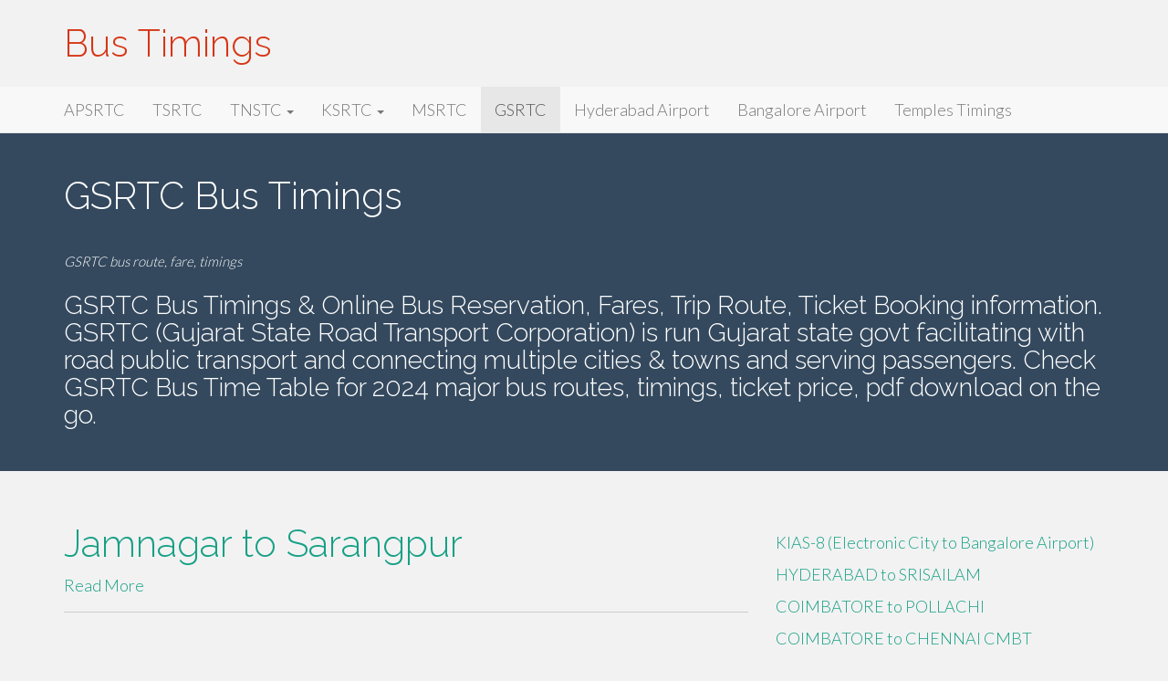

--- FILE ---
content_type: text/html; charset=UTF-8
request_url: https://bustimings.in/gsrtc/page/2/
body_size: 13106
content:
<!DOCTYPE html>
<html lang="en-US">
<head>
<meta charset="UTF-8">
<meta name="viewport" content="width=device-width, initial-scale=1">
<link rel="profile" href="http://gmpg.org/xfn/11">
<link rel="pingback" href="https://bustimings.in/xmlrpc.php">

<style>
#wpadminbar #wp-admin-bar-wccp_free_top_button .ab-icon:before {
	content: "\f160";
	color: #02CA02;
	top: 3px;
}
#wpadminbar #wp-admin-bar-wccp_free_top_button .ab-icon {
	transform: rotate(45deg);
}
</style>
<meta name='robots' content='index, follow, max-image-preview:large, max-snippet:-1, max-video-preview:-1' />

	<!-- This site is optimized with the Yoast SEO plugin v22.8 - https://yoast.com/wordpress/plugins/seo/ -->
	<title>GSRTC Bus Timings, Today&#039;s Time Table</title>
	<meta name="description" content="GSRTC Bus Timings &amp; Online Bus Booking / Reservation, ticket fares information on the go for Baroda, Ahmedabad, Bapunagar, Junagadh, Palanpur, Bhavnagar." />
	<link rel="canonical" href="https://bustimings.in/gsrtc/" />
	<link rel="prev" href="https://bustimings.in/gsrtc/" />
	<link rel="next" href="https://bustimings.in/gsrtc/page/3/" />
	<meta property="og:locale" content="en_US" />
	<meta property="og:type" content="article" />
	<meta property="og:title" content="GSRTC Bus Timings, Today&#039;s Time Table" />
	<meta property="og:description" content="GSRTC Bus Timings &amp; Online Bus Booking / Reservation, ticket fares information on the go for Baroda, Ahmedabad, Bapunagar, Junagadh, Palanpur, Bhavnagar." />
	<meta property="og:url" content="https://bustimings.in/gsrtc/" />
	<meta property="og:site_name" content="Bus Timings" />
	<meta name="twitter:card" content="summary_large_image" />
	<script type="application/ld+json" class="yoast-schema-graph">{"@context":"https://schema.org","@graph":[{"@type":"CollectionPage","@id":"https://bustimings.in/gsrtc/","url":"https://bustimings.in/gsrtc/","name":"GSRTC Bus Timings, Today's Time Table","isPartOf":{"@id":"https://bustimings.in/#website"},"description":"GSRTC Bus Timings & Online Bus Booking / Reservation, ticket fares information on the go for Baroda, Ahmedabad, Bapunagar, Junagadh, Palanpur, Bhavnagar.","breadcrumb":{"@id":"https://bustimings.in/gsrtc/#breadcrumb"},"inLanguage":"en-US"},{"@type":"BreadcrumbList","@id":"https://bustimings.in/gsrtc/#breadcrumb","itemListElement":[{"@type":"ListItem","position":1,"name":"Home","item":"https://bustimings.in/"},{"@type":"ListItem","position":2,"name":"GSRTC"}]},{"@type":"WebSite","@id":"https://bustimings.in/#website","url":"https://bustimings.in/","name":"Bus Timings","description":"","publisher":{"@id":"https://bustimings.in/#organization"},"potentialAction":[{"@type":"SearchAction","target":{"@type":"EntryPoint","urlTemplate":"https://bustimings.in/?s={search_term_string}"},"query-input":"required name=search_term_string"}],"inLanguage":"en-US"},{"@type":"Organization","@id":"https://bustimings.in/#organization","name":"Bus Timings","url":"https://bustimings.in/","logo":{"@type":"ImageObject","inLanguage":"en-US","@id":"https://bustimings.in/#/schema/logo/image/","url":"https://bustimings.in/wp-content/uploads/2021/06/BTlogo.png","contentUrl":"https://bustimings.in/wp-content/uploads/2021/06/BTlogo.png","width":274,"height":61,"caption":"Bus Timings"},"image":{"@id":"https://bustimings.in/#/schema/logo/image/"}}]}</script>
	<!-- / Yoast SEO plugin. -->


<link rel="amphtml" href="https://bustimings.in/gsrtc/amp/page/2/" /><meta name="generator" content="AMP for WP 1.1.5"/><link rel='dns-prefetch' href='//fonts.googleapis.com' />
<link rel="alternate" type="application/rss+xml" title="Bus Timings &raquo; Feed" href="https://bustimings.in/feed/" />
<link rel="alternate" type="application/rss+xml" title="Bus Timings &raquo; Comments Feed" href="https://bustimings.in/comments/feed/" />
<link rel="alternate" type="application/rss+xml" title="Bus Timings &raquo; GSRTC Category Feed" href="https://bustimings.in/gsrtc/feed/" />
<script type="text/javascript">
/* <![CDATA[ */
window._wpemojiSettings = {"baseUrl":"https:\/\/s.w.org\/images\/core\/emoji\/15.0.3\/72x72\/","ext":".png","svgUrl":"https:\/\/s.w.org\/images\/core\/emoji\/15.0.3\/svg\/","svgExt":".svg","source":{"concatemoji":"https:\/\/bustimings.in\/wp-includes\/js\/wp-emoji-release.min.js?ver=6.5.7"}};
/*! This file is auto-generated */
!function(i,n){var o,s,e;function c(e){try{var t={supportTests:e,timestamp:(new Date).valueOf()};sessionStorage.setItem(o,JSON.stringify(t))}catch(e){}}function p(e,t,n){e.clearRect(0,0,e.canvas.width,e.canvas.height),e.fillText(t,0,0);var t=new Uint32Array(e.getImageData(0,0,e.canvas.width,e.canvas.height).data),r=(e.clearRect(0,0,e.canvas.width,e.canvas.height),e.fillText(n,0,0),new Uint32Array(e.getImageData(0,0,e.canvas.width,e.canvas.height).data));return t.every(function(e,t){return e===r[t]})}function u(e,t,n){switch(t){case"flag":return n(e,"\ud83c\udff3\ufe0f\u200d\u26a7\ufe0f","\ud83c\udff3\ufe0f\u200b\u26a7\ufe0f")?!1:!n(e,"\ud83c\uddfa\ud83c\uddf3","\ud83c\uddfa\u200b\ud83c\uddf3")&&!n(e,"\ud83c\udff4\udb40\udc67\udb40\udc62\udb40\udc65\udb40\udc6e\udb40\udc67\udb40\udc7f","\ud83c\udff4\u200b\udb40\udc67\u200b\udb40\udc62\u200b\udb40\udc65\u200b\udb40\udc6e\u200b\udb40\udc67\u200b\udb40\udc7f");case"emoji":return!n(e,"\ud83d\udc26\u200d\u2b1b","\ud83d\udc26\u200b\u2b1b")}return!1}function f(e,t,n){var r="undefined"!=typeof WorkerGlobalScope&&self instanceof WorkerGlobalScope?new OffscreenCanvas(300,150):i.createElement("canvas"),a=r.getContext("2d",{willReadFrequently:!0}),o=(a.textBaseline="top",a.font="600 32px Arial",{});return e.forEach(function(e){o[e]=t(a,e,n)}),o}function t(e){var t=i.createElement("script");t.src=e,t.defer=!0,i.head.appendChild(t)}"undefined"!=typeof Promise&&(o="wpEmojiSettingsSupports",s=["flag","emoji"],n.supports={everything:!0,everythingExceptFlag:!0},e=new Promise(function(e){i.addEventListener("DOMContentLoaded",e,{once:!0})}),new Promise(function(t){var n=function(){try{var e=JSON.parse(sessionStorage.getItem(o));if("object"==typeof e&&"number"==typeof e.timestamp&&(new Date).valueOf()<e.timestamp+604800&&"object"==typeof e.supportTests)return e.supportTests}catch(e){}return null}();if(!n){if("undefined"!=typeof Worker&&"undefined"!=typeof OffscreenCanvas&&"undefined"!=typeof URL&&URL.createObjectURL&&"undefined"!=typeof Blob)try{var e="postMessage("+f.toString()+"("+[JSON.stringify(s),u.toString(),p.toString()].join(",")+"));",r=new Blob([e],{type:"text/javascript"}),a=new Worker(URL.createObjectURL(r),{name:"wpTestEmojiSupports"});return void(a.onmessage=function(e){c(n=e.data),a.terminate(),t(n)})}catch(e){}c(n=f(s,u,p))}t(n)}).then(function(e){for(var t in e)n.supports[t]=e[t],n.supports.everything=n.supports.everything&&n.supports[t],"flag"!==t&&(n.supports.everythingExceptFlag=n.supports.everythingExceptFlag&&n.supports[t]);n.supports.everythingExceptFlag=n.supports.everythingExceptFlag&&!n.supports.flag,n.DOMReady=!1,n.readyCallback=function(){n.DOMReady=!0}}).then(function(){return e}).then(function(){var e;n.supports.everything||(n.readyCallback(),(e=n.source||{}).concatemoji?t(e.concatemoji):e.wpemoji&&e.twemoji&&(t(e.twemoji),t(e.wpemoji)))}))}((window,document),window._wpemojiSettings);
/* ]]> */
</script>
<style id='wp-emoji-styles-inline-css' type='text/css'>

	img.wp-smiley, img.emoji {
		display: inline !important;
		border: none !important;
		box-shadow: none !important;
		height: 1em !important;
		width: 1em !important;
		margin: 0 0.07em !important;
		vertical-align: -0.1em !important;
		background: none !important;
		padding: 0 !important;
	}
</style>
<link rel='stylesheet' id='wp-block-library-css' href='https://bustimings.in/wp-includes/css/dist/block-library/style.min.css?ver=6.5.7' type='text/css' media='all' />
<link rel='stylesheet' id='quads-style-css-css' href='https://bustimings.in/wp-content/plugins/quick-adsense-reloaded/includes/gutenberg/dist/blocks.style.build.css?ver=2.0.91' type='text/css' media='all' />
<style id='classic-theme-styles-inline-css' type='text/css'>
/*! This file is auto-generated */
.wp-block-button__link{color:#fff;background-color:#32373c;border-radius:9999px;box-shadow:none;text-decoration:none;padding:calc(.667em + 2px) calc(1.333em + 2px);font-size:1.125em}.wp-block-file__button{background:#32373c;color:#fff;text-decoration:none}
</style>
<style id='global-styles-inline-css' type='text/css'>
body{--wp--preset--color--black: #000000;--wp--preset--color--cyan-bluish-gray: #abb8c3;--wp--preset--color--white: #ffffff;--wp--preset--color--pale-pink: #f78da7;--wp--preset--color--vivid-red: #cf2e2e;--wp--preset--color--luminous-vivid-orange: #ff6900;--wp--preset--color--luminous-vivid-amber: #fcb900;--wp--preset--color--light-green-cyan: #7bdcb5;--wp--preset--color--vivid-green-cyan: #00d084;--wp--preset--color--pale-cyan-blue: #8ed1fc;--wp--preset--color--vivid-cyan-blue: #0693e3;--wp--preset--color--vivid-purple: #9b51e0;--wp--preset--gradient--vivid-cyan-blue-to-vivid-purple: linear-gradient(135deg,rgba(6,147,227,1) 0%,rgb(155,81,224) 100%);--wp--preset--gradient--light-green-cyan-to-vivid-green-cyan: linear-gradient(135deg,rgb(122,220,180) 0%,rgb(0,208,130) 100%);--wp--preset--gradient--luminous-vivid-amber-to-luminous-vivid-orange: linear-gradient(135deg,rgba(252,185,0,1) 0%,rgba(255,105,0,1) 100%);--wp--preset--gradient--luminous-vivid-orange-to-vivid-red: linear-gradient(135deg,rgba(255,105,0,1) 0%,rgb(207,46,46) 100%);--wp--preset--gradient--very-light-gray-to-cyan-bluish-gray: linear-gradient(135deg,rgb(238,238,238) 0%,rgb(169,184,195) 100%);--wp--preset--gradient--cool-to-warm-spectrum: linear-gradient(135deg,rgb(74,234,220) 0%,rgb(151,120,209) 20%,rgb(207,42,186) 40%,rgb(238,44,130) 60%,rgb(251,105,98) 80%,rgb(254,248,76) 100%);--wp--preset--gradient--blush-light-purple: linear-gradient(135deg,rgb(255,206,236) 0%,rgb(152,150,240) 100%);--wp--preset--gradient--blush-bordeaux: linear-gradient(135deg,rgb(254,205,165) 0%,rgb(254,45,45) 50%,rgb(107,0,62) 100%);--wp--preset--gradient--luminous-dusk: linear-gradient(135deg,rgb(255,203,112) 0%,rgb(199,81,192) 50%,rgb(65,88,208) 100%);--wp--preset--gradient--pale-ocean: linear-gradient(135deg,rgb(255,245,203) 0%,rgb(182,227,212) 50%,rgb(51,167,181) 100%);--wp--preset--gradient--electric-grass: linear-gradient(135deg,rgb(202,248,128) 0%,rgb(113,206,126) 100%);--wp--preset--gradient--midnight: linear-gradient(135deg,rgb(2,3,129) 0%,rgb(40,116,252) 100%);--wp--preset--font-size--small: 13px;--wp--preset--font-size--medium: 20px;--wp--preset--font-size--large: 36px;--wp--preset--font-size--x-large: 42px;--wp--preset--spacing--20: 0.44rem;--wp--preset--spacing--30: 0.67rem;--wp--preset--spacing--40: 1rem;--wp--preset--spacing--50: 1.5rem;--wp--preset--spacing--60: 2.25rem;--wp--preset--spacing--70: 3.38rem;--wp--preset--spacing--80: 5.06rem;--wp--preset--shadow--natural: 6px 6px 9px rgba(0, 0, 0, 0.2);--wp--preset--shadow--deep: 12px 12px 50px rgba(0, 0, 0, 0.4);--wp--preset--shadow--sharp: 6px 6px 0px rgba(0, 0, 0, 0.2);--wp--preset--shadow--outlined: 6px 6px 0px -3px rgba(255, 255, 255, 1), 6px 6px rgba(0, 0, 0, 1);--wp--preset--shadow--crisp: 6px 6px 0px rgba(0, 0, 0, 1);}:where(.is-layout-flex){gap: 0.5em;}:where(.is-layout-grid){gap: 0.5em;}body .is-layout-flex{display: flex;}body .is-layout-flex{flex-wrap: wrap;align-items: center;}body .is-layout-flex > *{margin: 0;}body .is-layout-grid{display: grid;}body .is-layout-grid > *{margin: 0;}:where(.wp-block-columns.is-layout-flex){gap: 2em;}:where(.wp-block-columns.is-layout-grid){gap: 2em;}:where(.wp-block-post-template.is-layout-flex){gap: 1.25em;}:where(.wp-block-post-template.is-layout-grid){gap: 1.25em;}.has-black-color{color: var(--wp--preset--color--black) !important;}.has-cyan-bluish-gray-color{color: var(--wp--preset--color--cyan-bluish-gray) !important;}.has-white-color{color: var(--wp--preset--color--white) !important;}.has-pale-pink-color{color: var(--wp--preset--color--pale-pink) !important;}.has-vivid-red-color{color: var(--wp--preset--color--vivid-red) !important;}.has-luminous-vivid-orange-color{color: var(--wp--preset--color--luminous-vivid-orange) !important;}.has-luminous-vivid-amber-color{color: var(--wp--preset--color--luminous-vivid-amber) !important;}.has-light-green-cyan-color{color: var(--wp--preset--color--light-green-cyan) !important;}.has-vivid-green-cyan-color{color: var(--wp--preset--color--vivid-green-cyan) !important;}.has-pale-cyan-blue-color{color: var(--wp--preset--color--pale-cyan-blue) !important;}.has-vivid-cyan-blue-color{color: var(--wp--preset--color--vivid-cyan-blue) !important;}.has-vivid-purple-color{color: var(--wp--preset--color--vivid-purple) !important;}.has-black-background-color{background-color: var(--wp--preset--color--black) !important;}.has-cyan-bluish-gray-background-color{background-color: var(--wp--preset--color--cyan-bluish-gray) !important;}.has-white-background-color{background-color: var(--wp--preset--color--white) !important;}.has-pale-pink-background-color{background-color: var(--wp--preset--color--pale-pink) !important;}.has-vivid-red-background-color{background-color: var(--wp--preset--color--vivid-red) !important;}.has-luminous-vivid-orange-background-color{background-color: var(--wp--preset--color--luminous-vivid-orange) !important;}.has-luminous-vivid-amber-background-color{background-color: var(--wp--preset--color--luminous-vivid-amber) !important;}.has-light-green-cyan-background-color{background-color: var(--wp--preset--color--light-green-cyan) !important;}.has-vivid-green-cyan-background-color{background-color: var(--wp--preset--color--vivid-green-cyan) !important;}.has-pale-cyan-blue-background-color{background-color: var(--wp--preset--color--pale-cyan-blue) !important;}.has-vivid-cyan-blue-background-color{background-color: var(--wp--preset--color--vivid-cyan-blue) !important;}.has-vivid-purple-background-color{background-color: var(--wp--preset--color--vivid-purple) !important;}.has-black-border-color{border-color: var(--wp--preset--color--black) !important;}.has-cyan-bluish-gray-border-color{border-color: var(--wp--preset--color--cyan-bluish-gray) !important;}.has-white-border-color{border-color: var(--wp--preset--color--white) !important;}.has-pale-pink-border-color{border-color: var(--wp--preset--color--pale-pink) !important;}.has-vivid-red-border-color{border-color: var(--wp--preset--color--vivid-red) !important;}.has-luminous-vivid-orange-border-color{border-color: var(--wp--preset--color--luminous-vivid-orange) !important;}.has-luminous-vivid-amber-border-color{border-color: var(--wp--preset--color--luminous-vivid-amber) !important;}.has-light-green-cyan-border-color{border-color: var(--wp--preset--color--light-green-cyan) !important;}.has-vivid-green-cyan-border-color{border-color: var(--wp--preset--color--vivid-green-cyan) !important;}.has-pale-cyan-blue-border-color{border-color: var(--wp--preset--color--pale-cyan-blue) !important;}.has-vivid-cyan-blue-border-color{border-color: var(--wp--preset--color--vivid-cyan-blue) !important;}.has-vivid-purple-border-color{border-color: var(--wp--preset--color--vivid-purple) !important;}.has-vivid-cyan-blue-to-vivid-purple-gradient-background{background: var(--wp--preset--gradient--vivid-cyan-blue-to-vivid-purple) !important;}.has-light-green-cyan-to-vivid-green-cyan-gradient-background{background: var(--wp--preset--gradient--light-green-cyan-to-vivid-green-cyan) !important;}.has-luminous-vivid-amber-to-luminous-vivid-orange-gradient-background{background: var(--wp--preset--gradient--luminous-vivid-amber-to-luminous-vivid-orange) !important;}.has-luminous-vivid-orange-to-vivid-red-gradient-background{background: var(--wp--preset--gradient--luminous-vivid-orange-to-vivid-red) !important;}.has-very-light-gray-to-cyan-bluish-gray-gradient-background{background: var(--wp--preset--gradient--very-light-gray-to-cyan-bluish-gray) !important;}.has-cool-to-warm-spectrum-gradient-background{background: var(--wp--preset--gradient--cool-to-warm-spectrum) !important;}.has-blush-light-purple-gradient-background{background: var(--wp--preset--gradient--blush-light-purple) !important;}.has-blush-bordeaux-gradient-background{background: var(--wp--preset--gradient--blush-bordeaux) !important;}.has-luminous-dusk-gradient-background{background: var(--wp--preset--gradient--luminous-dusk) !important;}.has-pale-ocean-gradient-background{background: var(--wp--preset--gradient--pale-ocean) !important;}.has-electric-grass-gradient-background{background: var(--wp--preset--gradient--electric-grass) !important;}.has-midnight-gradient-background{background: var(--wp--preset--gradient--midnight) !important;}.has-small-font-size{font-size: var(--wp--preset--font-size--small) !important;}.has-medium-font-size{font-size: var(--wp--preset--font-size--medium) !important;}.has-large-font-size{font-size: var(--wp--preset--font-size--large) !important;}.has-x-large-font-size{font-size: var(--wp--preset--font-size--x-large) !important;}
.wp-block-navigation a:where(:not(.wp-element-button)){color: inherit;}
:where(.wp-block-post-template.is-layout-flex){gap: 1.25em;}:where(.wp-block-post-template.is-layout-grid){gap: 1.25em;}
:where(.wp-block-columns.is-layout-flex){gap: 2em;}:where(.wp-block-columns.is-layout-grid){gap: 2em;}
.wp-block-pullquote{font-size: 1.5em;line-height: 1.6;}
</style>
<link rel='stylesheet' id='google_fonts-css' href='//fonts.googleapis.com/css?family=Lato:300,400,700|Raleway:400,300,700' type='text/css' media='all' />
<link rel='stylesheet' id='font-awesome-css' href='https://bustimings.in/wp-content/themes/flat-bootstrap/font-awesome/css/font-awesome.min.css?ver=4.5.0' type='text/css' media='all' />
<link rel='stylesheet' id='bootstrap-css' href='https://bustimings.in/wp-content/themes/flat-bootstrap/bootstrap/css/bootstrap.min.css?ver=3.3.6' type='text/css' media='all' />
<link rel='stylesheet' id='theme-base-css' href='https://bustimings.in/wp-content/themes/flat-bootstrap/css/theme-base.css?ver=20160323' type='text/css' media='all' />
<link rel='stylesheet' id='theme-flat-css' href='https://bustimings.in/wp-content/themes/flat-bootstrap/css/theme-flat.css?ver=20160323' type='text/css' media='all' />
<link rel='stylesheet' id='flat-bootstrap-css' href='https://bustimings.in/wp-content/themes/flat-bootstrap/style.css?ver=6.5.7' type='text/css' media='all' />
<style id='quads-styles-inline-css' type='text/css'>

    .quads-location ins.adsbygoogle {
        background: transparent !important;
    }.quads-location .quads_rotator_img{ opacity:1 !important;}
    .quads.quads_ad_container { display: grid; grid-template-columns: auto; grid-gap: 10px; padding: 10px; }
    .grid_image{animation: fadeIn 0.5s;-webkit-animation: fadeIn 0.5s;-moz-animation: fadeIn 0.5s;
        -o-animation: fadeIn 0.5s;-ms-animation: fadeIn 0.5s;}
    .quads-ad-label { font-size: 12px; text-align: center; color: #333;}
    .quads_click_impression { display: none;} .quads-location, .quads-ads-space{max-width:100%;} @media only screen and (max-width: 480px) { .quads-ads-space, .penci-builder-element .quads-ads-space{max-width:340px;}}
</style>
<script type="text/javascript" src="https://bustimings.in/wp-includes/js/jquery/jquery.min.js?ver=3.7.1" id="jquery-core-js"></script>
<script type="text/javascript" src="https://bustimings.in/wp-includes/js/jquery/jquery-migrate.min.js?ver=3.4.1" id="jquery-migrate-js"></script>
<link rel="https://api.w.org/" href="https://bustimings.in/wp-json/" /><link rel="alternate" type="application/json" href="https://bustimings.in/wp-json/wp/v2/categories/13" /><link rel="EditURI" type="application/rsd+xml" title="RSD" href="https://bustimings.in/xmlrpc.php?rsd" />
<meta name="generator" content="WordPress 6.5.7" />
<script id="wpcp_disable_selection" type="text/javascript">
var image_save_msg='You are not allowed to save images!';
	var no_menu_msg='Context Menu disabled!';
	var smessage = "Content is protected !!";

function disableEnterKey(e)
{
	var elemtype = e.target.tagName;
	
	elemtype = elemtype.toUpperCase();
	
	if (elemtype == "TEXT" || elemtype == "TEXTAREA" || elemtype == "INPUT" || elemtype == "PASSWORD" || elemtype == "SELECT" || elemtype == "OPTION" || elemtype == "EMBED")
	{
		elemtype = 'TEXT';
	}
	
	if (e.ctrlKey){
     var key;
     if(window.event)
          key = window.event.keyCode;     //IE
     else
          key = e.which;     //firefox (97)
    //if (key != 17) alert(key);
     if (elemtype!= 'TEXT' && (key == 97 || key == 65 || key == 67 || key == 99 || key == 88 || key == 120 || key == 26 || key == 85  || key == 86 || key == 83 || key == 43 || key == 73))
     {
		if(wccp_free_iscontenteditable(e)) return true;
		show_wpcp_message('You are not allowed to copy content or view source');
		return false;
     }else
     	return true;
     }
}


/*For contenteditable tags*/
function wccp_free_iscontenteditable(e)
{
	var e = e || window.event; // also there is no e.target property in IE. instead IE uses window.event.srcElement
  	
	var target = e.target || e.srcElement;

	var elemtype = e.target.nodeName;
	
	elemtype = elemtype.toUpperCase();
	
	var iscontenteditable = "false";
		
	if(typeof target.getAttribute!="undefined" ) iscontenteditable = target.getAttribute("contenteditable"); // Return true or false as string
	
	var iscontenteditable2 = false;
	
	if(typeof target.isContentEditable!="undefined" ) iscontenteditable2 = target.isContentEditable; // Return true or false as boolean

	if(target.parentElement.isContentEditable) iscontenteditable2 = true;
	
	if (iscontenteditable == "true" || iscontenteditable2 == true)
	{
		if(typeof target.style!="undefined" ) target.style.cursor = "text";
		
		return true;
	}
}

////////////////////////////////////
function disable_copy(e)
{	
	var e = e || window.event; // also there is no e.target property in IE. instead IE uses window.event.srcElement
	
	var elemtype = e.target.tagName;
	
	elemtype = elemtype.toUpperCase();
	
	if (elemtype == "TEXT" || elemtype == "TEXTAREA" || elemtype == "INPUT" || elemtype == "PASSWORD" || elemtype == "SELECT" || elemtype == "OPTION" || elemtype == "EMBED")
	{
		elemtype = 'TEXT';
	}
	
	if(wccp_free_iscontenteditable(e)) return true;
	
	var isSafari = /Safari/.test(navigator.userAgent) && /Apple Computer/.test(navigator.vendor);
	
	var checker_IMG = '';
	if (elemtype == "IMG" && checker_IMG == 'checked' && e.detail >= 2) {show_wpcp_message(alertMsg_IMG);return false;}
	if (elemtype != "TEXT")
	{
		if (smessage !== "" && e.detail == 2)
			show_wpcp_message(smessage);
		
		if (isSafari)
			return true;
		else
			return false;
	}	
}

//////////////////////////////////////////
function disable_copy_ie()
{
	var e = e || window.event;
	var elemtype = window.event.srcElement.nodeName;
	elemtype = elemtype.toUpperCase();
	if(wccp_free_iscontenteditable(e)) return true;
	if (elemtype == "IMG") {show_wpcp_message(alertMsg_IMG);return false;}
	if (elemtype != "TEXT" && elemtype != "TEXTAREA" && elemtype != "INPUT" && elemtype != "PASSWORD" && elemtype != "SELECT" && elemtype != "OPTION" && elemtype != "EMBED")
	{
		return false;
	}
}	
function reEnable()
{
	return true;
}
document.onkeydown = disableEnterKey;
document.onselectstart = disable_copy_ie;
if(navigator.userAgent.indexOf('MSIE')==-1)
{
	document.onmousedown = disable_copy;
	document.onclick = reEnable;
}
function disableSelection(target)
{
    //For IE This code will work
    if (typeof target.onselectstart!="undefined")
    target.onselectstart = disable_copy_ie;
    
    //For Firefox This code will work
    else if (typeof target.style.MozUserSelect!="undefined")
    {target.style.MozUserSelect="none";}
    
    //All other  (ie: Opera) This code will work
    else
    target.onmousedown=function(){return false}
    target.style.cursor = "default";
}
//Calling the JS function directly just after body load
window.onload = function(){disableSelection(document.body);};

//////////////////special for safari Start////////////////
var onlongtouch;
var timer;
var touchduration = 1000; //length of time we want the user to touch before we do something

var elemtype = "";
function touchstart(e) {
	var e = e || window.event;
  // also there is no e.target property in IE.
  // instead IE uses window.event.srcElement
  	var target = e.target || e.srcElement;
	
	elemtype = window.event.srcElement.nodeName;
	
	elemtype = elemtype.toUpperCase();
	
	if(!wccp_pro_is_passive()) e.preventDefault();
	if (!timer) {
		timer = setTimeout(onlongtouch, touchduration);
	}
}

function touchend() {
    //stops short touches from firing the event
    if (timer) {
        clearTimeout(timer);
        timer = null;
    }
	onlongtouch();
}

onlongtouch = function(e) { //this will clear the current selection if anything selected
	
	if (elemtype != "TEXT" && elemtype != "TEXTAREA" && elemtype != "INPUT" && elemtype != "PASSWORD" && elemtype != "SELECT" && elemtype != "EMBED" && elemtype != "OPTION")	
	{
		if (window.getSelection) {
			if (window.getSelection().empty) {  // Chrome
			window.getSelection().empty();
			} else if (window.getSelection().removeAllRanges) {  // Firefox
			window.getSelection().removeAllRanges();
			}
		} else if (document.selection) {  // IE?
			document.selection.empty();
		}
		return false;
	}
};

document.addEventListener("DOMContentLoaded", function(event) { 
    window.addEventListener("touchstart", touchstart, false);
    window.addEventListener("touchend", touchend, false);
});

function wccp_pro_is_passive() {

  var cold = false,
  hike = function() {};

  try {
	  const object1 = {};
  var aid = Object.defineProperty(object1, 'passive', {
  get() {cold = true}
  });
  window.addEventListener('test', hike, aid);
  window.removeEventListener('test', hike, aid);
  } catch (e) {}

  return cold;
}
/*special for safari End*/
</script>
<script id="wpcp_disable_Right_Click" type="text/javascript">
document.ondragstart = function() { return false;}
	function nocontext(e) {
	   return false;
	}
	document.oncontextmenu = nocontext;
</script>
<style>
.unselectable
{
-moz-user-select:none;
-webkit-user-select:none;
cursor: default;
}
html
{
-webkit-touch-callout: none;
-webkit-user-select: none;
-khtml-user-select: none;
-moz-user-select: none;
-ms-user-select: none;
user-select: none;
-webkit-tap-highlight-color: rgba(0,0,0,0);
}
</style>
<script id="wpcp_css_disable_selection" type="text/javascript">
var e = document.getElementsByTagName('body')[0];
if(e)
{
	e.setAttribute('unselectable',"on");
}
</script>
<script src="//pagead2.googlesyndication.com/pagead/js/adsbygoogle.js"></script><script>document.cookie = 'quads_browser_width='+screen.width;</script>	<style type="text/css">
			.site-title a,
		.site-description {
			color: #d63515;
		}
		.site-title a:hover,
		.site-title a:active,
		.site-title a:focus {
			opacity: 0.75;
		}
	
			.navbar-brand {
			position: absolute;
			clip: rect(1px, 1px, 1px, 1px);
		}
		</style>
	    <script>
		if(screen.width<769){
        	window.location = "https://bustimings.in/gsrtc/amp/page/2/";
        }
    	</script>
</head>

<body class="archive paged category category-gsrtc category-13 paged-2 category-paged-2 unselectable group-blog">
<div id="page" class="hfeed site">

		
	<header id="masthead" class="site-header" role="banner">

					<div id="site-branding" class="site-branding">
			
							<div class="container">
                                <div class="site-branding-text">
				<h1 class="site-title"><a href="https://bustimings.in/" rel="home">Bus Timings</a></h1>
				<h2 class="site-description"></h2>
				</div>
				</div>
						</div><!-- .site-branding -->

					

			
		<nav id="site-navigation" class="main-navigation" role="navigation">

			<h2 class="menu-toggle screen-reader-text sr-only ">Primary Menu</h2>
			<div class="skip-link"><a class="screen-reader-text sr-only" href="#content">Skip to content</a></div>

		<div class="navbar navbar-default navbar-static-top"><div class="container"><div class="navbar-header"><button type="button" class="navbar-toggle" data-toggle="collapse" data-target=".navbar-collapse"><span class="icon-bar"></span><span class="icon-bar"></span><span class="icon-bar"></span></button><a class="navbar-brand" href="https://bustimings.in/" rel="home">Bus Timings</a></div><!-- navbar-header --><div class="navbar-collapse collapse"><div class="menu-top-menu-container"><ul id="menu-top-menu" class="nav navbar-nav"><li id="menu-item-13" class="menu-item menu-item-type-taxonomy menu-item-object-category menu-item-13"><a title="APSRTC" href="https://bustimings.in/apsrtc/">APSRTC</a></li>
<li id="menu-item-14" class="menu-item menu-item-type-taxonomy menu-item-object-category menu-item-14"><a title="TSRTC" href="https://bustimings.in/tsrtc/">TSRTC</a></li>
<li id="menu-item-13269" class="menu-item menu-item-type-custom menu-item-object-custom menu-item-has-children menu-item-13269 dropdown"><a title="TNSTC" href="#" data-target="#" data-toggle="dropdown" class="dropdown-toggle">TNSTC <span class="caret"></span></a>
<ul role="menu" class=" dropdown-menu">
	<li id="menu-item-13274" class="menu-item menu-item-type-taxonomy menu-item-object-category menu-item-13274"><a title="TNSTC" href="https://bustimings.in/tnstc/">TNSTC</a></li>
	<li id="menu-item-13256" class="menu-item menu-item-type-taxonomy menu-item-object-category menu-item-13256"><a title="SETC" href="https://bustimings.in/tnstc/setc/">SETC</a></li>
</ul>
</li>
<li id="menu-item-13270" class="menu-item menu-item-type-custom menu-item-object-custom menu-item-has-children menu-item-13270 dropdown"><a title="KSRTC" href="#" data-target="#" data-toggle="dropdown" class="dropdown-toggle">KSRTC <span class="caret"></span></a>
<ul role="menu" class=" dropdown-menu">
	<li id="menu-item-13271" class="menu-item menu-item-type-taxonomy menu-item-object-category menu-item-13271"><a title="KSRTC" href="https://bustimings.in/ksrtc/">KSRTC</a></li>
	<li id="menu-item-10708" class="menu-item menu-item-type-taxonomy menu-item-object-category menu-item-10708"><a title="Bangalore Airport" href="https://bustimings.in/ksrtc/bangalore-airport/">Bangalore Airport</a></li>
	<li id="menu-item-12359" class="menu-item menu-item-type-taxonomy menu-item-object-category menu-item-12359"><a title="BMTC" href="https://bustimings.in/bmtc/">BMTC</a></li>
	<li id="menu-item-10440" class="menu-item menu-item-type-taxonomy menu-item-object-category menu-item-10440"><a title="KIAS 8" href="https://bustimings.in/kias-8/">KIAS 8</a></li>
	<li id="menu-item-13273" class="menu-item menu-item-type-taxonomy menu-item-object-category menu-item-13273"><a title="Vayu Vajra" href="https://bustimings.in/ksrtc/vayuvajra/">Vayu Vajra</a></li>
</ul>
</li>
<li id="menu-item-49" class="menu-item menu-item-type-taxonomy menu-item-object-category menu-item-49"><a title="MSRTC" href="https://bustimings.in/msrtc/">MSRTC</a></li>
<li id="menu-item-227" class="menu-item menu-item-type-taxonomy menu-item-object-category current-menu-item menu-item-227 active"><a title="GSRTC" href="https://bustimings.in/gsrtc/">GSRTC</a></li>
<li id="menu-item-9897" class="menu-item menu-item-type-custom menu-item-object-custom menu-item-9897"><a title="Hyderabad Airport" href="https://bustimings.in/city/hyderabad-airport/">Hyderabad Airport</a></li>
<li id="menu-item-13272" class="menu-item menu-item-type-taxonomy menu-item-object-category menu-item-13272"><a title="Bangalore Airport" href="https://bustimings.in/ksrtc/bangalore-airport/">Bangalore Airport</a></li>
<li id="menu-item-11336" class="menu-item menu-item-type-taxonomy menu-item-object-category menu-item-11336"><a title="Temples Timings" href="https://bustimings.in/temples/">Temples Timings</a></li>
</ul></div>
		</div><!-- .container -->
		</div><!-- .navbar -->
		</nav><!-- #site-navigation -->

	</header><!-- #masthead -->

		
	<div id="content" class="site-content">



			<header class="content-header">
		<div class="container">
		<h1 class="page-title">GSRTC Bus Timings</h1>
			<br><p><i style="font-color:#000000; font-size:15px;">
			GSRTC bus route, fare, timings
			</i></p>
		<h3 class="page-subtitle taxonomy-description"><p>GSRTC Bus Timings &amp; Online Bus Reservation, Fares, Trip Route, Ticket Booking information. GSRTC (Gujarat State Road Transport Corporation) is run Gujarat state govt facilitating with road public transport and connecting multiple cities &amp; towns and serving passengers. Check GSRTC Bus Time Table for 2024 major bus routes, timings, ticket price, pdf download on the go.</p>
</h3>		</div>
		</header>

	

<a id="pagetop"></a>





<div class="container">
<div id="main-grid" class="row">

	<section id="primary" class="content-area col-md-8">
		<main id="main" class="site-main" role="main">

		
						
				
<article id="post-12461" class="post-12461 post type-post status-publish format-standard hentry category-gsrtc">

	
<header class="entry-header">
	<div class="entry-meta">
	
				<h1 class="entry-title"><a href="https://bustimings.in/gsrtc/jamnagar-sarangpur/" rel="bookmark">Jamnagar to Sarangpur</a></h1>
		
				
	</div><!-- .entry-meta -->
</header><!-- .entry-header -->

				
		<div class="entry-summary">
		<p><a class="read-more" href="https://bustimings.in/gsrtc/jamnagar-sarangpur/">Read More</a></p>
		<hr>
		</div><!-- .entry-summary -->

			
</article><!-- #post-## -->

			
				
<article id="post-12459" class="post-12459 post type-post status-publish format-standard hentry category-gsrtc">

	
<header class="entry-header">
	<div class="entry-meta">
	
				<h1 class="entry-title"><a href="https://bustimings.in/gsrtc/junagadh-sarangpur/" rel="bookmark">Junagadh to Sarangpur</a></h1>
		
				
	</div><!-- .entry-meta -->
</header><!-- .entry-header -->

				
		<div class="entry-summary">
		<p><a class="read-more" href="https://bustimings.in/gsrtc/junagadh-sarangpur/">Read More</a></p>
		<hr>
		</div><!-- .entry-summary -->

			
</article><!-- #post-## -->

			
				
<article id="post-12458" class="post-12458 post type-post status-publish format-standard hentry category-gsrtc">

	
<header class="entry-header">
	<div class="entry-meta">
	
				<h1 class="entry-title"><a href="https://bustimings.in/gsrtc/jamnagar-junagadh/" rel="bookmark">Jamnagar to Junagadh</a></h1>
		
				
	</div><!-- .entry-meta -->
</header><!-- .entry-header -->

				
		<div class="entry-summary">
		<p><a class="read-more" href="https://bustimings.in/gsrtc/jamnagar-junagadh/">Read More</a></p>
		<hr>
		</div><!-- .entry-summary -->

			
</article><!-- #post-## -->

			
				
<article id="post-12457" class="post-12457 post type-post status-publish format-standard hentry category-gsrtc">

	
<header class="entry-header">
	<div class="entry-meta">
	
				<h1 class="entry-title"><a href="https://bustimings.in/gsrtc/junagadh-baroda/" rel="bookmark">Junagadh to Baroda</a></h1>
		
				
	</div><!-- .entry-meta -->
</header><!-- .entry-header -->

				
		<div class="entry-summary">
		<p><a class="read-more" href="https://bustimings.in/gsrtc/junagadh-baroda/">Read More</a></p>
		<hr>
		</div><!-- .entry-summary -->

			
</article><!-- #post-## -->

			
				
<article id="post-12456" class="post-12456 post type-post status-publish format-standard hentry category-gsrtc">

	
<header class="entry-header">
	<div class="entry-meta">
	
				<h1 class="entry-title"><a href="https://bustimings.in/gsrtc/dwarka-ahmedabad/" rel="bookmark">Dwarka to Ahmedabad</a></h1>
		
				
	</div><!-- .entry-meta -->
</header><!-- .entry-header -->

				
		<div class="entry-summary">
		<p><a class="read-more" href="https://bustimings.in/gsrtc/dwarka-ahmedabad/">Read More</a></p>
		<hr>
		</div><!-- .entry-summary -->

			
</article><!-- #post-## -->

			
				
<article id="post-12455" class="post-12455 post type-post status-publish format-standard hentry category-gsrtc">

	
<header class="entry-header">
	<div class="entry-meta">
	
				<h1 class="entry-title"><a href="https://bustimings.in/gsrtc/dahod-morbi/" rel="bookmark">Dahod to Morbi</a></h1>
		
				
	</div><!-- .entry-meta -->
</header><!-- .entry-header -->

				
		<div class="entry-summary">
		<p><a class="read-more" href="https://bustimings.in/gsrtc/dahod-morbi/">Read More</a></p>
		<hr>
		</div><!-- .entry-summary -->

			
</article><!-- #post-## -->

			
				
<article id="post-12454" class="post-12454 post type-post status-publish format-standard hentry category-gsrtc">

	
<header class="entry-header">
	<div class="entry-meta">
	
				<h1 class="entry-title"><a href="https://bustimings.in/gsrtc/baroda-ahmedabad/" rel="bookmark">Baroda to Ahmedabad</a></h1>
		
				
	</div><!-- .entry-meta -->
</header><!-- .entry-header -->

				
		<div class="entry-summary">
		<p><a class="read-more" href="https://bustimings.in/gsrtc/baroda-ahmedabad/">Read More</a></p>
		<hr>
		</div><!-- .entry-summary -->

			
</article><!-- #post-## -->

			
				
<article id="post-12433" class="post-12433 post type-post status-publish format-standard hentry category-gsrtc">

	
<header class="entry-header">
	<div class="entry-meta">
	
				<h1 class="entry-title"><a href="https://bustimings.in/gsrtc/bhavnagar-baroda/" rel="bookmark">Bhavnagar to Baroda</a></h1>
		
				
	</div><!-- .entry-meta -->
</header><!-- .entry-header -->

				
		<div class="entry-summary">
		<p><a class="read-more" href="https://bustimings.in/gsrtc/bhavnagar-baroda/">Read More</a></p>
		<hr>
		</div><!-- .entry-summary -->

			
</article><!-- #post-## -->

			
				
<article id="post-12432" class="post-12432 post type-post status-publish format-standard hentry category-gsrtc">

	
<header class="entry-header">
	<div class="entry-meta">
	
				<h1 class="entry-title"><a href="https://bustimings.in/gsrtc/ankleshwar-surat/" rel="bookmark">Ankleshwar to Surat</a></h1>
		
				
	</div><!-- .entry-meta -->
</header><!-- .entry-header -->

				
		<div class="entry-summary">
		<p><a class="read-more" href="https://bustimings.in/gsrtc/ankleshwar-surat/">Read More</a></p>
		<hr>
		</div><!-- .entry-summary -->

			
</article><!-- #post-## -->

			
				
<article id="post-12431" class="post-12431 post type-post status-publish format-standard hentry category-gsrtc">

	
<header class="entry-header">
	<div class="entry-meta">
	
				<h1 class="entry-title"><a href="https://bustimings.in/gsrtc/amreli-surat/" rel="bookmark">Amreli to Surat</a></h1>
		
				
	</div><!-- .entry-meta -->
</header><!-- .entry-header -->

				
		<div class="entry-summary">
		<p><a class="read-more" href="https://bustimings.in/gsrtc/amreli-surat/">Read More</a></p>
		<hr>
		</div><!-- .entry-summary -->

			
</article><!-- #post-## -->

			
				
<article id="post-12430" class="post-12430 post type-post status-publish format-standard hentry category-gsrtc">

	
<header class="entry-header">
	<div class="entry-meta">
	
				<h1 class="entry-title"><a href="https://bustimings.in/gsrtc/ambaji-ahmedabad/" rel="bookmark">Ambaji to Ahmedabad</a></h1>
		
				
	</div><!-- .entry-meta -->
</header><!-- .entry-header -->

				
		<div class="entry-summary">
		<p><a class="read-more" href="https://bustimings.in/gsrtc/ambaji-ahmedabad/">Read More</a></p>
		<hr>
		</div><!-- .entry-summary -->

			
</article><!-- #post-## -->

			
				
<article id="post-12428" class="post-12428 post type-post status-publish format-standard hentry category-gsrtc">

	
<header class="entry-header">
	<div class="entry-meta">
	
				<h1 class="entry-title"><a href="https://bustimings.in/gsrtc/ahmedabad-patan/" rel="bookmark">Ahmedabad to Patan</a></h1>
		
				
	</div><!-- .entry-meta -->
</header><!-- .entry-header -->

				
		<div class="entry-summary">
		<p><a class="read-more" href="https://bustimings.in/gsrtc/ahmedabad-patan/">Read More</a></p>
		<hr>
		</div><!-- .entry-summary -->

			
</article><!-- #post-## -->

			
				
<article id="post-12427" class="post-12427 post type-post status-publish format-standard hentry category-gsrtc">

	
<header class="entry-header">
	<div class="entry-meta">
	
				<h1 class="entry-title"><a href="https://bustimings.in/gsrtc/ahmedabad-amreli/" rel="bookmark">Ahmedabad to Amreli</a></h1>
		
				
	</div><!-- .entry-meta -->
</header><!-- .entry-header -->

				
		<div class="entry-summary">
		<p><a class="read-more" href="https://bustimings.in/gsrtc/ahmedabad-amreli/">Read More</a></p>
		<hr>
		</div><!-- .entry-summary -->

			
</article><!-- #post-## -->

			
				
<article id="post-12425" class="post-12425 post type-post status-publish format-standard hentry category-gsrtc">

	
<header class="entry-header">
	<div class="entry-meta">
	
				<h1 class="entry-title"><a href="https://bustimings.in/gsrtc/ahmedabad-ambaji/" rel="bookmark">Ahmedabad to Ambaji</a></h1>
		
				
	</div><!-- .entry-meta -->
</header><!-- .entry-header -->

				
		<div class="entry-summary">
		<p><a class="read-more" href="https://bustimings.in/gsrtc/ahmedabad-ambaji/">Read More</a></p>
		<hr>
		</div><!-- .entry-summary -->

			
</article><!-- #post-## -->

			
			
<nav role="navigation" id="nav-below" class="paging-navigation">

	
	<h1 class="screen-reader-text sr-only">paging-navigation</h1>

		<div class="primary-links"><ul class="page-numbers pagination"><li><a class="prev page-numbers" href="https://bustimings.in/gsrtc/page/1/"><span class="glyphicon glyphicon-chevron-left"></span></a></li><li><a class="page-numbers" href="https://bustimings.in/gsrtc/page/1/">1</a></li><li><span aria-current="page" class="page-numbers current">2</span></li><li><a class="page-numbers" href="https://bustimings.in/gsrtc/page/3/">3</a></li><li><a class="next page-numbers" href="https://bustimings.in/gsrtc/page/3/"><span class="glyphicon glyphicon-chevron-right"></span></a></li></ul></div>		
	
		
		</main><!-- #main -->
	</section><!-- #primary -->

		<div id="secondary" class="widget-area col-md-4" role="complementary">
				<aside id="block-3" class="widget clearfix widget_block">
<ul></ul>
</aside><aside id="block-4" class="widget clearfix widget_block widget_recent_entries"><ul class="wp-block-latest-posts__list wp-block-latest-posts"><li><a class="wp-block-latest-posts__post-title" href="https://bustimings.in/ksrtc/vayuvajra/kias-8-electronic-city-bangalore-airport/">KIAS-8 (Electronic City to Bangalore Airport)</a></li>
<li><a class="wp-block-latest-posts__post-title" href="https://bustimings.in/tsrtc/hyderabad-srisailam/">HYDERABAD to SRISAILAM</a></li>
<li><a class="wp-block-latest-posts__post-title" href="https://bustimings.in/tnstc/coimbatore-pollachi/">COIMBATORE to POLLACHI</a></li>
<li><a class="wp-block-latest-posts__post-title" href="https://bustimings.in/tnstc/coimbatore-chennaicmbt/">COIMBATORE to CHENNAI CMBT</a></li>
<li><a class="wp-block-latest-posts__post-title" href="https://bustimings.in/tnstc/coimbatore-bangalore/">Coimbatore to Bangalore</a></li>
</ul></aside>	</div><!-- #secondary -->

</div><!-- .row -->
</div><!-- .container -->

	</div><!-- #content -->

	

		
		<div id="sidebar-pagebottom" class="sidebar-pagebottom">
		<aside id="sample-text" class="widget widget_text section bg-lightgreen text-center clearfix">
		<!--
		<div class="container">
		<b class="widget-title">THIS IS A CALL TO ACTION AREA</b>
		<div class="textwidget">
		<div class="row">
		<div class="col-lg-8 col-lg-offset-2">
		<p>Bus Timings.</p>
		<p><button type="button" class="btn btn-hollow btn-lg">Call To Action Button</button></p>
		</div><!-- col-lg-8 -->
		</div><!-- row -->
		</div><!-- textwidget -->
		</div><!-- container -->
		</aside>
	</div><!-- .sidebar-pagebottom -->


		<footer id="colophon" class="site-footer" role="contentinfo">
		
	

	
	
		  
	<div class="after-footer">
	<div class="container">

					<div class="footer-nav-menu pull-left">
			<nav id="footer-navigation" class="secondary-navigation" role="navigation">
				<h1 class="menu-toggle sr-only">Footer Menu</h1>
				
		<div class="sample-menu-footer-container">
		
		</div>			</nav>
			</div><!-- .footer-nav-menu -->
		
					<div id="site-credits" class="site-credits pull-right">
			<span class="credits-copyright">&copy; 2026 <a href="https://bustimings.in/" rel="home">Bus Timings</a> </span><span class="credits-theme"></span>			</div><!-- .site-credits -->
		
	</div><!-- .container -->
	</div><!-- .after-footer -->
			
	</footer><!-- #colophon -->

</div><!-- #page -->

	<div id="wpcp-error-message" class="msgmsg-box-wpcp hideme"><span>error: </span>Content is protected !!</div>
	<script>
	var timeout_result;
	function show_wpcp_message(smessage)
	{
		if (smessage !== "")
			{
			var smessage_text = '<span>Alert: </span>'+smessage;
			document.getElementById("wpcp-error-message").innerHTML = smessage_text;
			document.getElementById("wpcp-error-message").className = "msgmsg-box-wpcp warning-wpcp showme";
			clearTimeout(timeout_result);
			timeout_result = setTimeout(hide_message, 3000);
			}
	}
	function hide_message()
	{
		document.getElementById("wpcp-error-message").className = "msgmsg-box-wpcp warning-wpcp hideme";
	}
	</script>
		<style>
	@media print {
	body * {display: none !important;}
		body:after {
		content: "You are not allowed to print preview this page, Thank you"; }
	}
	</style>
		<style type="text/css">
	#wpcp-error-message {
	    direction: ltr;
	    text-align: center;
	    transition: opacity 900ms ease 0s;
	    z-index: 99999999;
	}
	.hideme {
    	opacity:0;
    	visibility: hidden;
	}
	.showme {
    	opacity:1;
    	visibility: visible;
	}
	.msgmsg-box-wpcp {
		border:1px solid #f5aca6;
		border-radius: 10px;
		color: #555;
		font-family: Tahoma;
		font-size: 11px;
		margin: 10px;
		padding: 10px 36px;
		position: fixed;
		width: 255px;
		top: 50%;
  		left: 50%;
  		margin-top: -10px;
  		margin-left: -130px;
  		-webkit-box-shadow: 0px 0px 34px 2px rgba(242,191,191,1);
		-moz-box-shadow: 0px 0px 34px 2px rgba(242,191,191,1);
		box-shadow: 0px 0px 34px 2px rgba(242,191,191,1);
	}
	.msgmsg-box-wpcp span {
		font-weight:bold;
		text-transform:uppercase;
	}
		.warning-wpcp {
		background:#ffecec url('https://bustimings.in/wp-content/plugins/wp-content-copy-protector/images/warning.png') no-repeat 10px 50%;
	}
    </style>
<script type="text/javascript" src="https://bustimings.in/wp-content/themes/flat-bootstrap/bootstrap/js/bootstrap.min.js?ver=3.3.6" id="bootstrap-js"></script>
<script type="text/javascript" src="https://bustimings.in/wp-content/themes/flat-bootstrap/js/theme.js?ver=20160303" id="theme-js"></script>
<script type="text/javascript" src="https://bustimings.in/wp-content/plugins/quick-adsense-reloaded/assets/js/ads.js?ver=2.0.91" id="quads-ads-js"></script>

</body>
</html>